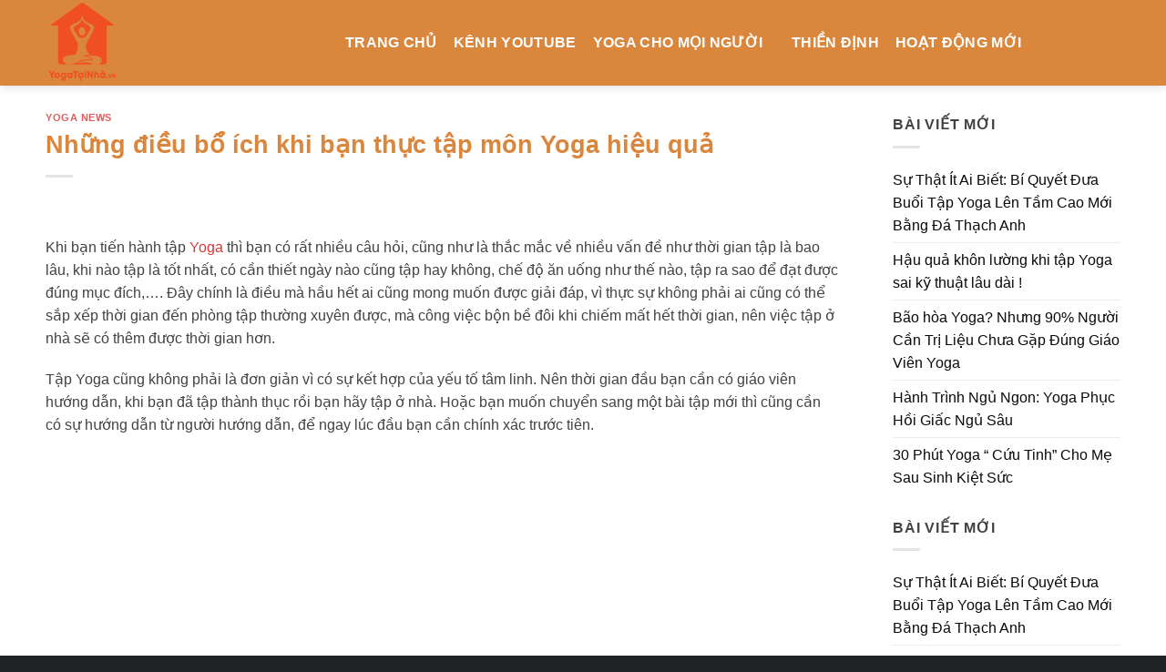

--- FILE ---
content_type: text/html; charset=UTF-8
request_url: https://yogatainha.com.vn/nhung-dieu-bo-ich-khi-ban-thuc-tap-mon-yoga-hieu-qua/
body_size: 23371
content:
<!DOCTYPE html>
<!--[if IE 9 ]> <html lang="vi" prefix="og: https://ogp.me/ns#" class="ie9 loading-site no-js"> <![endif]-->
<!--[if IE 8 ]> <html lang="vi" prefix="og: https://ogp.me/ns#" class="ie8 loading-site no-js"> <![endif]-->
<!--[if (gte IE 9)|!(IE)]><!--><html lang="vi" prefix="og: https://ogp.me/ns#" class="loading-site no-js"> <!--<![endif]-->
<head><meta charset="UTF-8" /><script>if(navigator.userAgent.match(/MSIE|Internet Explorer/i)||navigator.userAgent.match(/Trident\/7\..*?rv:11/i)){var href=document.location.href;if(!href.match(/[?&]nowprocket/)){if(href.indexOf("?")==-1){if(href.indexOf("#")==-1){document.location.href=href+"?nowprocket=1"}else{document.location.href=href.replace("#","?nowprocket=1#")}}else{if(href.indexOf("#")==-1){document.location.href=href+"&nowprocket=1"}else{document.location.href=href.replace("#","&nowprocket=1#")}}}}</script><script>class RocketLazyLoadScripts{constructor(){this.triggerEvents=["keydown","mousedown","mousemove","touchmove","touchstart","touchend","wheel"],this.userEventHandler=this._triggerListener.bind(this),this.touchStartHandler=this._onTouchStart.bind(this),this.touchMoveHandler=this._onTouchMove.bind(this),this.touchEndHandler=this._onTouchEnd.bind(this),this.clickHandler=this._onClick.bind(this),this.interceptedClicks=[],window.addEventListener("pageshow",(e=>{this.persisted=e.persisted})),window.addEventListener("DOMContentLoaded",(()=>{this._preconnect3rdParties()})),this.delayedScripts={normal:[],async:[],defer:[]},this.allJQueries=[]}_addUserInteractionListener(e){document.hidden?e._triggerListener():(this.triggerEvents.forEach((t=>window.addEventListener(t,e.userEventHandler,{passive:!0}))),window.addEventListener("touchstart",e.touchStartHandler,{passive:!0}),window.addEventListener("mousedown",e.touchStartHandler),document.addEventListener("visibilitychange",e.userEventHandler))}_removeUserInteractionListener(){this.triggerEvents.forEach((e=>window.removeEventListener(e,this.userEventHandler,{passive:!0}))),document.removeEventListener("visibilitychange",this.userEventHandler)}_onTouchStart(e){"HTML"!==e.target.tagName&&(window.addEventListener("touchend",this.touchEndHandler),window.addEventListener("mouseup",this.touchEndHandler),window.addEventListener("touchmove",this.touchMoveHandler,{passive:!0}),window.addEventListener("mousemove",this.touchMoveHandler),e.target.addEventListener("click",this.clickHandler),this._renameDOMAttribute(e.target,"onclick","rocket-onclick"))}_onTouchMove(e){window.removeEventListener("touchend",this.touchEndHandler),window.removeEventListener("mouseup",this.touchEndHandler),window.removeEventListener("touchmove",this.touchMoveHandler,{passive:!0}),window.removeEventListener("mousemove",this.touchMoveHandler),e.target.removeEventListener("click",this.clickHandler),this._renameDOMAttribute(e.target,"rocket-onclick","onclick")}_onTouchEnd(e){window.removeEventListener("touchend",this.touchEndHandler),window.removeEventListener("mouseup",this.touchEndHandler),window.removeEventListener("touchmove",this.touchMoveHandler,{passive:!0}),window.removeEventListener("mousemove",this.touchMoveHandler)}_onClick(e){e.target.removeEventListener("click",this.clickHandler),this._renameDOMAttribute(e.target,"rocket-onclick","onclick"),this.interceptedClicks.push(e),e.preventDefault(),e.stopPropagation(),e.stopImmediatePropagation()}_replayClicks(){window.removeEventListener("touchstart",this.touchStartHandler,{passive:!0}),window.removeEventListener("mousedown",this.touchStartHandler),this.interceptedClicks.forEach((e=>{e.target.dispatchEvent(new MouseEvent("click",{view:e.view,bubbles:!0,cancelable:!0}))}))}_renameDOMAttribute(e,t,n){e.hasAttribute&&e.hasAttribute(t)&&(event.target.setAttribute(n,event.target.getAttribute(t)),event.target.removeAttribute(t))}_triggerListener(){this._removeUserInteractionListener(this),"loading"===document.readyState?document.addEventListener("DOMContentLoaded",this._loadEverythingNow.bind(this)):this._loadEverythingNow()}_preconnect3rdParties(){let e=[];document.querySelectorAll("script[type=rocketlazyloadscript]").forEach((t=>{if(t.hasAttribute("src")){const n=new URL(t.src).origin;n!==location.origin&&e.push({src:n,crossOrigin:t.crossOrigin||"module"===t.getAttribute("data-rocket-type")})}})),e=[...new Map(e.map((e=>[JSON.stringify(e),e]))).values()],this._batchInjectResourceHints(e,"preconnect")}async _loadEverythingNow(){this.lastBreath=Date.now(),this._delayEventListeners(),this._delayJQueryReady(this),this._handleDocumentWrite(),this._registerAllDelayedScripts(),this._preloadAllScripts(),await this._loadScriptsFromList(this.delayedScripts.normal),await this._loadScriptsFromList(this.delayedScripts.defer),await this._loadScriptsFromList(this.delayedScripts.async);try{await this._triggerDOMContentLoaded(),await this._triggerWindowLoad()}catch(e){}window.dispatchEvent(new Event("rocket-allScriptsLoaded")),this._replayClicks()}_registerAllDelayedScripts(){document.querySelectorAll("script[type=rocketlazyloadscript]").forEach((e=>{e.hasAttribute("src")?e.hasAttribute("async")&&!1!==e.async?this.delayedScripts.async.push(e):e.hasAttribute("defer")&&!1!==e.defer||"module"===e.getAttribute("data-rocket-type")?this.delayedScripts.defer.push(e):this.delayedScripts.normal.push(e):this.delayedScripts.normal.push(e)}))}async _transformScript(e){return await this._littleBreath(),new Promise((t=>{const n=document.createElement("script");[...e.attributes].forEach((e=>{let t=e.nodeName;"type"!==t&&("data-rocket-type"===t&&(t="type"),n.setAttribute(t,e.nodeValue))})),e.hasAttribute("src")?(n.addEventListener("load",t),n.addEventListener("error",t)):(n.text=e.text,t());try{e.parentNode.replaceChild(n,e)}catch(e){t()}}))}async _loadScriptsFromList(e){const t=e.shift();return t?(await this._transformScript(t),this._loadScriptsFromList(e)):Promise.resolve()}_preloadAllScripts(){this._batchInjectResourceHints([...this.delayedScripts.normal,...this.delayedScripts.defer,...this.delayedScripts.async],"preload")}_batchInjectResourceHints(e,t){var n=document.createDocumentFragment();e.forEach((e=>{if(e.src){const i=document.createElement("link");i.href=e.src,i.rel=t,"preconnect"!==t&&(i.as="script"),e.getAttribute&&"module"===e.getAttribute("data-rocket-type")&&(i.crossOrigin=!0),e.crossOrigin&&(i.crossOrigin=e.crossOrigin),n.appendChild(i)}})),document.head.appendChild(n)}_delayEventListeners(){let e={};function t(t,n){!function(t){function n(n){return e[t].eventsToRewrite.indexOf(n)>=0?"rocket-"+n:n}e[t]||(e[t]={originalFunctions:{add:t.addEventListener,remove:t.removeEventListener},eventsToRewrite:[]},t.addEventListener=function(){arguments[0]=n(arguments[0]),e[t].originalFunctions.add.apply(t,arguments)},t.removeEventListener=function(){arguments[0]=n(arguments[0]),e[t].originalFunctions.remove.apply(t,arguments)})}(t),e[t].eventsToRewrite.push(n)}function n(e,t){let n=e[t];Object.defineProperty(e,t,{get:()=>n||function(){},set(i){e["rocket"+t]=n=i}})}t(document,"DOMContentLoaded"),t(window,"DOMContentLoaded"),t(window,"load"),t(window,"pageshow"),t(document,"readystatechange"),n(document,"onreadystatechange"),n(window,"onload"),n(window,"onpageshow")}_delayJQueryReady(e){let t=window.jQuery;Object.defineProperty(window,"jQuery",{get:()=>t,set(n){if(n&&n.fn&&!e.allJQueries.includes(n)){n.fn.ready=n.fn.init.prototype.ready=function(t){e.domReadyFired?t.bind(document)(n):document.addEventListener("rocket-DOMContentLoaded",(()=>t.bind(document)(n)))};const t=n.fn.on;n.fn.on=n.fn.init.prototype.on=function(){if(this[0]===window){function e(e){return e.split(" ").map((e=>"load"===e||0===e.indexOf("load.")?"rocket-jquery-load":e)).join(" ")}"string"==typeof arguments[0]||arguments[0]instanceof String?arguments[0]=e(arguments[0]):"object"==typeof arguments[0]&&Object.keys(arguments[0]).forEach((t=>{delete Object.assign(arguments[0],{[e(t)]:arguments[0][t]})[t]}))}return t.apply(this,arguments),this},e.allJQueries.push(n)}t=n}})}async _triggerDOMContentLoaded(){this.domReadyFired=!0,await this._littleBreath(),document.dispatchEvent(new Event("rocket-DOMContentLoaded")),await this._littleBreath(),window.dispatchEvent(new Event("rocket-DOMContentLoaded")),await this._littleBreath(),document.dispatchEvent(new Event("rocket-readystatechange")),await this._littleBreath(),document.rocketonreadystatechange&&document.rocketonreadystatechange()}async _triggerWindowLoad(){await this._littleBreath(),window.dispatchEvent(new Event("rocket-load")),await this._littleBreath(),window.rocketonload&&window.rocketonload(),await this._littleBreath(),this.allJQueries.forEach((e=>e(window).trigger("rocket-jquery-load"))),await this._littleBreath();const e=new Event("rocket-pageshow");e.persisted=this.persisted,window.dispatchEvent(e),await this._littleBreath(),window.rocketonpageshow&&window.rocketonpageshow({persisted:this.persisted})}_handleDocumentWrite(){const e=new Map;document.write=document.writeln=function(t){const n=document.currentScript,i=document.createRange(),r=n.parentElement;let o=e.get(n);void 0===o&&(o=n.nextSibling,e.set(n,o));const s=document.createDocumentFragment();i.setStart(s,0),s.appendChild(i.createContextualFragment(t)),r.insertBefore(s,o)}}async _littleBreath(){Date.now()-this.lastBreath>45&&(await this._requestAnimFrame(),this.lastBreath=Date.now())}async _requestAnimFrame(){return document.hidden?new Promise((e=>setTimeout(e))):new Promise((e=>requestAnimationFrame(e)))}static run(){const e=new RocketLazyLoadScripts;e._addUserInteractionListener(e)}}RocketLazyLoadScripts.run();</script>
	<!-- Google tag (gtag.js) -->
<script type="rocketlazyloadscript" async src="https://www.googletagmanager.com/gtag/js?id=G-JF00L2DT9R"></script>
<script type="rocketlazyloadscript">
  window.dataLayer = window.dataLayer || [];
  function gtag(){dataLayer.push(arguments);}
  gtag('js', new Date());

  gtag('config', 'G-JF00L2DT9R');
</script>
	
	<meta name="viewport" content="width=device-width, initial-scale=1.0, maximum-scale=1.0, user-scalable=no" />

	<link rel="profile" href="http://gmpg.org/xfn/11" />
	<link rel="pingback" href="https://yogatainha.com.vn/xmlrpc.php" />

	<script type="rocketlazyloadscript">(function(html){html.className = html.className.replace(/\bno-js\b/,'js')})(document.documentElement);</script>
	<style>img:is([sizes="auto" i], [sizes^="auto," i]) { contain-intrinsic-size: 3000px 1500px }</style>
	
<!-- Tối ưu hóa công cụ tìm kiếm bởi Rank Math PRO - https://rankmath.com/ -->
<title>Những điều Bổ ích Khi Bạn Thực Tập Môn Yoga Hiệu Quả - Yoga Tại Nhà</title>
<meta name="description" content="Khi bạn tiến hành tập Yoga thì bạn có rất nhiều câu hỏi, cũng như là thắc mắc về nhiều vấn đề như thời gian tập là bao lâu, khi nào tập là tốt nhất, có cần"/>
<meta name="robots" content="follow, index, max-snippet:-1, max-video-preview:-1, max-image-preview:large"/>
<link rel="canonical" href="https://yogatainha.com.vn/nhung-dieu-bo-ich-khi-ban-thuc-tap-mon-yoga-hieu-qua/" />
<meta property="og:locale" content="vi_VN" />
<meta property="og:type" content="article" />
<meta property="og:title" content="Những điều Bổ ích Khi Bạn Thực Tập Môn Yoga Hiệu Quả - Yoga Tại Nhà" />
<meta property="og:description" content="Khi bạn tiến hành tập Yoga thì bạn có rất nhiều câu hỏi, cũng như là thắc mắc về nhiều vấn đề như thời gian tập là bao lâu, khi nào tập là tốt nhất, có cần" />
<meta property="og:url" content="https://yogatainha.com.vn/nhung-dieu-bo-ich-khi-ban-thuc-tap-mon-yoga-hieu-qua/" />
<meta property="og:site_name" content="Yoga Tại Nhà" />
<meta property="article:tag" content="lợi ích tập yoga" />
<meta property="article:tag" content="Những điều bổ ích khi bạn thực tập môn Yoga hiệu quả" />
<meta property="article:section" content="Yoga news" />
<meta property="og:image" content="http://yogatainha.com.vn/wp-content/uploads/2017/06/yogatainha-quoc-te-yoga004.jpg" />
<meta property="og:image:alt" content="Những điều bổ ích khi bạn thực tập môn Yoga hiệu quả" />
<meta property="article:published_time" content="2017-11-29T03:56:07+07:00" />
<meta name="twitter:card" content="summary_large_image" />
<meta name="twitter:title" content="Những điều Bổ ích Khi Bạn Thực Tập Môn Yoga Hiệu Quả - Yoga Tại Nhà" />
<meta name="twitter:description" content="Khi bạn tiến hành tập Yoga thì bạn có rất nhiều câu hỏi, cũng như là thắc mắc về nhiều vấn đề như thời gian tập là bao lâu, khi nào tập là tốt nhất, có cần" />
<meta name="twitter:image" content="http://yogatainha.com.vn/wp-content/uploads/2017/06/yogatainha-quoc-te-yoga004.jpg" />
<meta name="twitter:label1" content="Được viết bởi" />
<meta name="twitter:data1" content="quyetdepzai" />
<meta name="twitter:label2" content="Thời gian để đọc" />
<meta name="twitter:data2" content="6 phút" />
<script type="application/ld+json" class="rank-math-schema-pro">{"@context":"https://schema.org","@graph":[{"@type":"Organization","@id":"https://yogatainha.com.vn/#organization","name":"Thi\u1ec1n \u0110\u1ecbnh Kim T\u1ef1 Th\u00e1p","url":"https://kimtuthap.org","logo":{"@type":"ImageObject","@id":"https://yogatainha.com.vn/#logo","url":"https://kimtuthap.org/wp-content/uploads/2018/05/cropped-logo.png","contentUrl":"https://kimtuthap.org/wp-content/uploads/2018/05/cropped-logo.png","caption":"Thi\u1ec1n \u0110\u1ecbnh Kim T\u1ef1 Th\u00e1p","inLanguage":"vi","width":"512","height":"512"}},{"@type":"WebSite","@id":"https://yogatainha.com.vn/#website","url":"https://yogatainha.com.vn","name":"Thi\u1ec1n \u0110\u1ecbnh Kim T\u1ef1 Th\u00e1p","publisher":{"@id":"https://yogatainha.com.vn/#organization"},"inLanguage":"vi"},{"@type":"BreadcrumbList","@id":"https://yogatainha.com.vn/nhung-dieu-bo-ich-khi-ban-thuc-tap-mon-yoga-hieu-qua/#breadcrumb","itemListElement":[{"@type":"ListItem","position":"1","item":{"@id":"https://kimtuthap.org","name":"Home"}},{"@type":"ListItem","position":"2","item":{"@id":"https://yogatainha.com.vn/category/yoga-news/","name":"Yoga news"}},{"@type":"ListItem","position":"3","item":{"@id":"https://yogatainha.com.vn/nhung-dieu-bo-ich-khi-ban-thuc-tap-mon-yoga-hieu-qua/","name":"Nh\u1eefng \u0111i\u1ec1u b\u1ed5 \u00edch khi b\u1ea1n th\u1ef1c t\u1eadp m\u00f4n Yoga hi\u1ec7u qu\u1ea3"}}]},{"@type":"WebPage","@id":"https://yogatainha.com.vn/nhung-dieu-bo-ich-khi-ban-thuc-tap-mon-yoga-hieu-qua/#webpage","url":"https://yogatainha.com.vn/nhung-dieu-bo-ich-khi-ban-thuc-tap-mon-yoga-hieu-qua/","name":"Nh\u1eefng \u0111i\u1ec1u B\u1ed5 \u00edch Khi B\u1ea1n Th\u1ef1c T\u1eadp M\u00f4n Yoga Hi\u1ec7u Qu\u1ea3 - Yoga T\u1ea1i Nh\u00e0","datePublished":"2017-11-29T03:56:07+07:00","dateModified":"2017-11-29T03:56:07+07:00","isPartOf":{"@id":"https://yogatainha.com.vn/#website"},"inLanguage":"vi","breadcrumb":{"@id":"https://yogatainha.com.vn/nhung-dieu-bo-ich-khi-ban-thuc-tap-mon-yoga-hieu-qua/#breadcrumb"}},{"@type":"Person","@id":"https://yogatainha.com.vn/author/quyetdepzai/","name":"quyetdepzai","url":"https://yogatainha.com.vn/author/quyetdepzai/","image":{"@type":"ImageObject","@id":"https://secure.gravatar.com/avatar/6dbbde5aa07c386f4b2d55ee44cd9ff9?s=96&amp;d=mm&amp;r=g","url":"https://secure.gravatar.com/avatar/6dbbde5aa07c386f4b2d55ee44cd9ff9?s=96&amp;d=mm&amp;r=g","caption":"quyetdepzai","inLanguage":"vi"},"worksFor":{"@id":"https://yogatainha.com.vn/#organization"}},{"@type":"BlogPosting","headline":"Nh\u1eefng \u0111i\u1ec1u B\u1ed5 \u00edch Khi B\u1ea1n Th\u1ef1c T\u1eadp M\u00f4n Yoga Hi\u1ec7u Qu\u1ea3 - Yoga T\u1ea1i Nh\u00e0","datePublished":"2017-11-29T03:56:07+07:00","dateModified":"2017-11-29T03:56:07+07:00","articleSection":"Yoga news","author":{"@id":"https://yogatainha.com.vn/author/quyetdepzai/","name":"quyetdepzai"},"publisher":{"@id":"https://yogatainha.com.vn/#organization"},"description":"Khi b\u1ea1n ti\u1ebfn h\u00e0nh t\u1eadp Yoga th\u00ec b\u1ea1n c\u00f3 r\u1ea5t nhi\u1ec1u c\u00e2u h\u1ecfi, c\u0169ng nh\u01b0 l\u00e0 th\u1eafc m\u1eafc v\u1ec1 nhi\u1ec1u v\u1ea5n \u0111\u1ec1 nh\u01b0 th\u1eddi gian t\u1eadp l\u00e0 bao l\u00e2u, khi n\u00e0o t\u1eadp l\u00e0 t\u1ed1t nh\u1ea5t, c\u00f3 c\u1ea7n","name":"Nh\u1eefng \u0111i\u1ec1u B\u1ed5 \u00edch Khi B\u1ea1n Th\u1ef1c T\u1eadp M\u00f4n Yoga Hi\u1ec7u Qu\u1ea3 - Yoga T\u1ea1i Nh\u00e0","@id":"https://yogatainha.com.vn/nhung-dieu-bo-ich-khi-ban-thuc-tap-mon-yoga-hieu-qua/#richSnippet","isPartOf":{"@id":"https://yogatainha.com.vn/nhung-dieu-bo-ich-khi-ban-thuc-tap-mon-yoga-hieu-qua/#webpage"},"inLanguage":"vi","mainEntityOfPage":{"@id":"https://yogatainha.com.vn/nhung-dieu-bo-ich-khi-ban-thuc-tap-mon-yoga-hieu-qua/#webpage"}}]}</script>
<!-- /Plugin SEO WordPress Rank Math -->


<link rel="alternate" type="application/rss+xml" title="Dòng thông tin Yoga Tại Nhà &raquo;" href="https://yogatainha.com.vn/feed/" />
<link rel="alternate" type="application/rss+xml" title="Yoga Tại Nhà &raquo; Dòng bình luận" href="https://yogatainha.com.vn/comments/feed/" />
<link rel="alternate" type="application/rss+xml" title="Yoga Tại Nhà &raquo; Những điều bổ ích khi bạn thực tập môn Yoga hiệu quả Dòng bình luận" href="https://yogatainha.com.vn/nhung-dieu-bo-ich-khi-ban-thuc-tap-mon-yoga-hieu-qua/feed/" />
<style id='wp-emoji-styles-inline-css' type='text/css'>

	img.wp-smiley, img.emoji {
		display: inline !important;
		border: none !important;
		box-shadow: none !important;
		height: 1em !important;
		width: 1em !important;
		margin: 0 0.07em !important;
		vertical-align: -0.1em !important;
		background: none !important;
		padding: 0 !important;
	}
</style>
<link rel='stylesheet' id='wp-block-library-css' href='https://yogatainha.com.vn/wp-includes/css/dist/block-library/style.min.css?ver=6.7.1' type='text/css' media='all' />
<style id='rank-math-toc-block-style-inline-css' type='text/css'>
.wp-block-rank-math-toc-block nav ol{counter-reset:item}.wp-block-rank-math-toc-block nav ol li{display:block}.wp-block-rank-math-toc-block nav ol li:before{content:counters(item, ".") ". ";counter-increment:item}

</style>
<style id='classic-theme-styles-inline-css' type='text/css'>
/*! This file is auto-generated */
.wp-block-button__link{color:#fff;background-color:#32373c;border-radius:9999px;box-shadow:none;text-decoration:none;padding:calc(.667em + 2px) calc(1.333em + 2px);font-size:1.125em}.wp-block-file__button{background:#32373c;color:#fff;text-decoration:none}
</style>
<style id='global-styles-inline-css' type='text/css'>
:root{--wp--preset--aspect-ratio--square: 1;--wp--preset--aspect-ratio--4-3: 4/3;--wp--preset--aspect-ratio--3-4: 3/4;--wp--preset--aspect-ratio--3-2: 3/2;--wp--preset--aspect-ratio--2-3: 2/3;--wp--preset--aspect-ratio--16-9: 16/9;--wp--preset--aspect-ratio--9-16: 9/16;--wp--preset--color--black: #000000;--wp--preset--color--cyan-bluish-gray: #abb8c3;--wp--preset--color--white: #ffffff;--wp--preset--color--pale-pink: #f78da7;--wp--preset--color--vivid-red: #cf2e2e;--wp--preset--color--luminous-vivid-orange: #ff6900;--wp--preset--color--luminous-vivid-amber: #fcb900;--wp--preset--color--light-green-cyan: #7bdcb5;--wp--preset--color--vivid-green-cyan: #00d084;--wp--preset--color--pale-cyan-blue: #8ed1fc;--wp--preset--color--vivid-cyan-blue: #0693e3;--wp--preset--color--vivid-purple: #9b51e0;--wp--preset--gradient--vivid-cyan-blue-to-vivid-purple: linear-gradient(135deg,rgba(6,147,227,1) 0%,rgb(155,81,224) 100%);--wp--preset--gradient--light-green-cyan-to-vivid-green-cyan: linear-gradient(135deg,rgb(122,220,180) 0%,rgb(0,208,130) 100%);--wp--preset--gradient--luminous-vivid-amber-to-luminous-vivid-orange: linear-gradient(135deg,rgba(252,185,0,1) 0%,rgba(255,105,0,1) 100%);--wp--preset--gradient--luminous-vivid-orange-to-vivid-red: linear-gradient(135deg,rgba(255,105,0,1) 0%,rgb(207,46,46) 100%);--wp--preset--gradient--very-light-gray-to-cyan-bluish-gray: linear-gradient(135deg,rgb(238,238,238) 0%,rgb(169,184,195) 100%);--wp--preset--gradient--cool-to-warm-spectrum: linear-gradient(135deg,rgb(74,234,220) 0%,rgb(151,120,209) 20%,rgb(207,42,186) 40%,rgb(238,44,130) 60%,rgb(251,105,98) 80%,rgb(254,248,76) 100%);--wp--preset--gradient--blush-light-purple: linear-gradient(135deg,rgb(255,206,236) 0%,rgb(152,150,240) 100%);--wp--preset--gradient--blush-bordeaux: linear-gradient(135deg,rgb(254,205,165) 0%,rgb(254,45,45) 50%,rgb(107,0,62) 100%);--wp--preset--gradient--luminous-dusk: linear-gradient(135deg,rgb(255,203,112) 0%,rgb(199,81,192) 50%,rgb(65,88,208) 100%);--wp--preset--gradient--pale-ocean: linear-gradient(135deg,rgb(255,245,203) 0%,rgb(182,227,212) 50%,rgb(51,167,181) 100%);--wp--preset--gradient--electric-grass: linear-gradient(135deg,rgb(202,248,128) 0%,rgb(113,206,126) 100%);--wp--preset--gradient--midnight: linear-gradient(135deg,rgb(2,3,129) 0%,rgb(40,116,252) 100%);--wp--preset--font-size--small: 13px;--wp--preset--font-size--medium: 20px;--wp--preset--font-size--large: 36px;--wp--preset--font-size--x-large: 42px;--wp--preset--spacing--20: 0.44rem;--wp--preset--spacing--30: 0.67rem;--wp--preset--spacing--40: 1rem;--wp--preset--spacing--50: 1.5rem;--wp--preset--spacing--60: 2.25rem;--wp--preset--spacing--70: 3.38rem;--wp--preset--spacing--80: 5.06rem;--wp--preset--shadow--natural: 6px 6px 9px rgba(0, 0, 0, 0.2);--wp--preset--shadow--deep: 12px 12px 50px rgba(0, 0, 0, 0.4);--wp--preset--shadow--sharp: 6px 6px 0px rgba(0, 0, 0, 0.2);--wp--preset--shadow--outlined: 6px 6px 0px -3px rgba(255, 255, 255, 1), 6px 6px rgba(0, 0, 0, 1);--wp--preset--shadow--crisp: 6px 6px 0px rgba(0, 0, 0, 1);}:where(.is-layout-flex){gap: 0.5em;}:where(.is-layout-grid){gap: 0.5em;}body .is-layout-flex{display: flex;}.is-layout-flex{flex-wrap: wrap;align-items: center;}.is-layout-flex > :is(*, div){margin: 0;}body .is-layout-grid{display: grid;}.is-layout-grid > :is(*, div){margin: 0;}:where(.wp-block-columns.is-layout-flex){gap: 2em;}:where(.wp-block-columns.is-layout-grid){gap: 2em;}:where(.wp-block-post-template.is-layout-flex){gap: 1.25em;}:where(.wp-block-post-template.is-layout-grid){gap: 1.25em;}.has-black-color{color: var(--wp--preset--color--black) !important;}.has-cyan-bluish-gray-color{color: var(--wp--preset--color--cyan-bluish-gray) !important;}.has-white-color{color: var(--wp--preset--color--white) !important;}.has-pale-pink-color{color: var(--wp--preset--color--pale-pink) !important;}.has-vivid-red-color{color: var(--wp--preset--color--vivid-red) !important;}.has-luminous-vivid-orange-color{color: var(--wp--preset--color--luminous-vivid-orange) !important;}.has-luminous-vivid-amber-color{color: var(--wp--preset--color--luminous-vivid-amber) !important;}.has-light-green-cyan-color{color: var(--wp--preset--color--light-green-cyan) !important;}.has-vivid-green-cyan-color{color: var(--wp--preset--color--vivid-green-cyan) !important;}.has-pale-cyan-blue-color{color: var(--wp--preset--color--pale-cyan-blue) !important;}.has-vivid-cyan-blue-color{color: var(--wp--preset--color--vivid-cyan-blue) !important;}.has-vivid-purple-color{color: var(--wp--preset--color--vivid-purple) !important;}.has-black-background-color{background-color: var(--wp--preset--color--black) !important;}.has-cyan-bluish-gray-background-color{background-color: var(--wp--preset--color--cyan-bluish-gray) !important;}.has-white-background-color{background-color: var(--wp--preset--color--white) !important;}.has-pale-pink-background-color{background-color: var(--wp--preset--color--pale-pink) !important;}.has-vivid-red-background-color{background-color: var(--wp--preset--color--vivid-red) !important;}.has-luminous-vivid-orange-background-color{background-color: var(--wp--preset--color--luminous-vivid-orange) !important;}.has-luminous-vivid-amber-background-color{background-color: var(--wp--preset--color--luminous-vivid-amber) !important;}.has-light-green-cyan-background-color{background-color: var(--wp--preset--color--light-green-cyan) !important;}.has-vivid-green-cyan-background-color{background-color: var(--wp--preset--color--vivid-green-cyan) !important;}.has-pale-cyan-blue-background-color{background-color: var(--wp--preset--color--pale-cyan-blue) !important;}.has-vivid-cyan-blue-background-color{background-color: var(--wp--preset--color--vivid-cyan-blue) !important;}.has-vivid-purple-background-color{background-color: var(--wp--preset--color--vivid-purple) !important;}.has-black-border-color{border-color: var(--wp--preset--color--black) !important;}.has-cyan-bluish-gray-border-color{border-color: var(--wp--preset--color--cyan-bluish-gray) !important;}.has-white-border-color{border-color: var(--wp--preset--color--white) !important;}.has-pale-pink-border-color{border-color: var(--wp--preset--color--pale-pink) !important;}.has-vivid-red-border-color{border-color: var(--wp--preset--color--vivid-red) !important;}.has-luminous-vivid-orange-border-color{border-color: var(--wp--preset--color--luminous-vivid-orange) !important;}.has-luminous-vivid-amber-border-color{border-color: var(--wp--preset--color--luminous-vivid-amber) !important;}.has-light-green-cyan-border-color{border-color: var(--wp--preset--color--light-green-cyan) !important;}.has-vivid-green-cyan-border-color{border-color: var(--wp--preset--color--vivid-green-cyan) !important;}.has-pale-cyan-blue-border-color{border-color: var(--wp--preset--color--pale-cyan-blue) !important;}.has-vivid-cyan-blue-border-color{border-color: var(--wp--preset--color--vivid-cyan-blue) !important;}.has-vivid-purple-border-color{border-color: var(--wp--preset--color--vivid-purple) !important;}.has-vivid-cyan-blue-to-vivid-purple-gradient-background{background: var(--wp--preset--gradient--vivid-cyan-blue-to-vivid-purple) !important;}.has-light-green-cyan-to-vivid-green-cyan-gradient-background{background: var(--wp--preset--gradient--light-green-cyan-to-vivid-green-cyan) !important;}.has-luminous-vivid-amber-to-luminous-vivid-orange-gradient-background{background: var(--wp--preset--gradient--luminous-vivid-amber-to-luminous-vivid-orange) !important;}.has-luminous-vivid-orange-to-vivid-red-gradient-background{background: var(--wp--preset--gradient--luminous-vivid-orange-to-vivid-red) !important;}.has-very-light-gray-to-cyan-bluish-gray-gradient-background{background: var(--wp--preset--gradient--very-light-gray-to-cyan-bluish-gray) !important;}.has-cool-to-warm-spectrum-gradient-background{background: var(--wp--preset--gradient--cool-to-warm-spectrum) !important;}.has-blush-light-purple-gradient-background{background: var(--wp--preset--gradient--blush-light-purple) !important;}.has-blush-bordeaux-gradient-background{background: var(--wp--preset--gradient--blush-bordeaux) !important;}.has-luminous-dusk-gradient-background{background: var(--wp--preset--gradient--luminous-dusk) !important;}.has-pale-ocean-gradient-background{background: var(--wp--preset--gradient--pale-ocean) !important;}.has-electric-grass-gradient-background{background: var(--wp--preset--gradient--electric-grass) !important;}.has-midnight-gradient-background{background: var(--wp--preset--gradient--midnight) !important;}.has-small-font-size{font-size: var(--wp--preset--font-size--small) !important;}.has-medium-font-size{font-size: var(--wp--preset--font-size--medium) !important;}.has-large-font-size{font-size: var(--wp--preset--font-size--large) !important;}.has-x-large-font-size{font-size: var(--wp--preset--font-size--x-large) !important;}
:where(.wp-block-post-template.is-layout-flex){gap: 1.25em;}:where(.wp-block-post-template.is-layout-grid){gap: 1.25em;}
:where(.wp-block-columns.is-layout-flex){gap: 2em;}:where(.wp-block-columns.is-layout-grid){gap: 2em;}
:root :where(.wp-block-pullquote){font-size: 1.5em;line-height: 1.6;}
</style>
<link data-minify="1" rel='stylesheet' id='flatsome-main-css' href='https://yogatainha.com.vn/wp-content/cache/min/1/wp-content/themes/flatsome/assets/css/flatsome.css?ver=1737171728' type='text/css' media='all' />
<link rel='stylesheet' id='flatsome-style-css' href='https://yogatainha.com.vn/wp-content/themes/tacomotocare/style.css?ver=3.6.2' type='text/css' media='all' />
<script type="rocketlazyloadscript" data-rocket-type="text/javascript" src="https://yogatainha.com.vn/wp-includes/js/jquery/jquery.min.js?ver=3.7.1" id="jquery-core-js" defer></script>
<script type="rocketlazyloadscript" data-rocket-type="text/javascript" src="https://yogatainha.com.vn/wp-includes/js/jquery/jquery-migrate.min.js?ver=3.4.1" id="jquery-migrate-js" defer></script>
<link rel="https://api.w.org/" href="https://yogatainha.com.vn/wp-json/" /><link rel="alternate" title="JSON" type="application/json" href="https://yogatainha.com.vn/wp-json/wp/v2/posts/8225" /><link rel="EditURI" type="application/rsd+xml" title="RSD" href="https://yogatainha.com.vn/xmlrpc.php?rsd" />
<meta name="generator" content="WordPress 6.7.1" />
<link rel='shortlink' href='https://yogatainha.com.vn/?p=8225' />
<link rel="alternate" title="oNhúng (JSON)" type="application/json+oembed" href="https://yogatainha.com.vn/wp-json/oembed/1.0/embed?url=https%3A%2F%2Fyogatainha.com.vn%2Fnhung-dieu-bo-ich-khi-ban-thuc-tap-mon-yoga-hieu-qua%2F" />
<link rel="alternate" title="oNhúng (XML)" type="text/xml+oembed" href="https://yogatainha.com.vn/wp-json/oembed/1.0/embed?url=https%3A%2F%2Fyogatainha.com.vn%2Fnhung-dieu-bo-ich-khi-ban-thuc-tap-mon-yoga-hieu-qua%2F&#038;format=xml" />
<style>.bg{opacity: 0; transition: opacity 1s; -webkit-transition: opacity 1s;} .bg-loaded{opacity: 1;}</style><!--[if IE]><link rel="stylesheet" type="text/css" href="https://yogatainha.com.vn/wp-content/themes/flatsome/assets/css/ie-fallback.css"><script src="//cdnjs.cloudflare.com/ajax/libs/html5shiv/3.6.1/html5shiv.js"></script><script>var head = document.getElementsByTagName('head')[0],style = document.createElement('style');style.type = 'text/css';style.styleSheet.cssText = ':before,:after{content:none !important';head.appendChild(style);setTimeout(function(){head.removeChild(style);}, 0);</script><script src="https://yogatainha.com.vn/wp-content/themes/flatsome/assets/libs/ie-flexibility.js"></script><![endif]-->    <script type="rocketlazyloadscript" data-rocket-type="text/javascript">
    WebFontConfig = {
      google: { families: [ "Roboto+Condensed:regular,700","Helvetica,Arial,sans-serif:regular,regular","Roboto+Condensed:regular,700","Dancing+Script:regular,400", ] }
    };
    (function() {
      var wf = document.createElement('script');
      wf.src = 'https://ajax.googleapis.com/ajax/libs/webfont/1/webfont.js';
      wf.type = 'text/javascript';
      wf.async = 'true';
      var s = document.getElementsByTagName('script')[0];
      s.parentNode.insertBefore(wf, s);
    })(); </script>
  <link rel="icon" href="https://yogatainha.com.vn/wp-content/uploads/2022/06/cropped-yogatainha-02-jjjj-1-32x32.png" sizes="32x32" />
<link rel="icon" href="https://yogatainha.com.vn/wp-content/uploads/2022/06/cropped-yogatainha-02-jjjj-1-192x192.png" sizes="192x192" />
<link rel="apple-touch-icon" href="https://yogatainha.com.vn/wp-content/uploads/2022/06/cropped-yogatainha-02-jjjj-1-180x180.png" />
<meta name="msapplication-TileImage" content="https://yogatainha.com.vn/wp-content/uploads/2022/06/cropped-yogatainha-02-jjjj-1-270x270.png" />
<style id="custom-css" type="text/css">:root {--primary-color: #da863c;}/* Site Width */.full-width .ubermenu-nav, .container, .row{max-width: 1210px}.row.row-collapse{max-width: 1180px}.row.row-small{max-width: 1202.5px}.row.row-large{max-width: 1240px}#wrapper,#main,#main.dark{background-color: #ffffff}.header-main{height: 94px}#logo img{max-height: 94px}#logo{width:270px;}.header-bottom{min-height: 55px}.header-top{min-height: 30px}.transparent .header-main{height: 265px}.transparent #logo img{max-height: 265px}.has-transparent + .page-title:first-of-type,.has-transparent + #main > .page-title,.has-transparent + #main > div > .page-title,.has-transparent + #main .page-header-wrapper:first-of-type .page-title{padding-top: 265px;}.header.show-on-scroll,.stuck .header-main{height:70px!important}.stuck #logo img{max-height: 70px!important}.header-bg-color, .header-wrapper {background-color: #da863c}.header-bottom {background-color: #663366}.header-main .nav > li > a{line-height: 16px }.stuck .header-main .nav > li > a{line-height: 50px }.header-bottom-nav > li > a{line-height: 16px }@media (max-width: 549px) {.header-main{height: 70px}#logo img{max-height: 70px}}.nav-dropdown-has-arrow li.has-dropdown:before{border-bottom-color: #0A0A0A;}.nav .nav-dropdown{border-color: #0A0A0A }.nav-dropdown{border-radius:3px}.nav-dropdown{font-size:87%}.nav-dropdown-has-arrow li.has-dropdown:after{border-bottom-color: #0A0A0A;}.nav .nav-dropdown{background-color: #0A0A0A}.header-top{background-color:#cc6633!important;}/* Color */.accordion-title.active, .has-icon-bg .icon .icon-inner,.logo a, .primary.is-underline, .primary.is-link, .badge-outline .badge-inner, .nav-outline > li.active> a,.nav-outline >li.active > a, .cart-icon strong,[data-color='primary'], .is-outline.primary{color: #da863c;}/* Color !important */[data-text-color="primary"]{color: #da863c!important;}/* Background */.scroll-to-bullets a,.featured-title, .label-new.menu-item > a:after, .nav-pagination > li > .current,.nav-pagination > li > span:hover,.nav-pagination > li > a:hover,.has-hover:hover .badge-outline .badge-inner,button[type="submit"], .button.wc-forward:not(.checkout):not(.checkout-button), .button.submit-button, .button.primary:not(.is-outline),.featured-table .title,.is-outline:hover, .has-icon:hover .icon-label,.nav-dropdown-bold .nav-column li > a:hover, .nav-dropdown.nav-dropdown-bold > li > a:hover, .nav-dropdown-bold.dark .nav-column li > a:hover, .nav-dropdown.nav-dropdown-bold.dark > li > a:hover, .is-outline:hover, .tagcloud a:hover,.grid-tools a, input[type='submit']:not(.is-form), .box-badge:hover .box-text, input.button.alt,.nav-box > li > a:hover,.nav-box > li.active > a,.nav-pills > li.active > a ,.current-dropdown .cart-icon strong, .cart-icon:hover strong, .nav-line-bottom > li > a:before, .nav-line-grow > li > a:before, .nav-line > li > a:before,.banner, .header-top, .slider-nav-circle .flickity-prev-next-button:hover svg, .slider-nav-circle .flickity-prev-next-button:hover .arrow, .primary.is-outline:hover, .button.primary:not(.is-outline), input[type='submit'].primary, input[type='submit'].primary, input[type='reset'].button, input[type='button'].primary, .badge-inner{background-color: #da863c;}/* Border */.nav-vertical.nav-tabs > li.active > a,.scroll-to-bullets a.active,.nav-pagination > li > .current,.nav-pagination > li > span:hover,.nav-pagination > li > a:hover,.has-hover:hover .badge-outline .badge-inner,.accordion-title.active,.featured-table,.is-outline:hover, .tagcloud a:hover,blockquote, .has-border, .cart-icon strong:after,.cart-icon strong,.blockUI:before, .processing:before,.loading-spin, .slider-nav-circle .flickity-prev-next-button:hover svg, .slider-nav-circle .flickity-prev-next-button:hover .arrow, .primary.is-outline:hover{border-color: #da863c}.nav-tabs > li.active > a{border-top-color: #da863c}.widget_shopping_cart_content .blockUI.blockOverlay:before { border-left-color: #da863c }.woocommerce-checkout-review-order .blockUI.blockOverlay:before { border-left-color: #da863c }/* Fill */.slider .flickity-prev-next-button:hover svg,.slider .flickity-prev-next-button:hover .arrow{fill: #da863c;}/* Background Color */[data-icon-label]:after, .secondary.is-underline:hover,.secondary.is-outline:hover,.icon-label,.button.secondary:not(.is-outline),.button.alt:not(.is-outline), .badge-inner.on-sale, .button.checkout, .single_add_to_cart_button{ background-color:#da863c; }/* Color */.secondary.is-underline,.secondary.is-link, .secondary.is-outline,.stars a.active, .star-rating:before, .woocommerce-page .star-rating:before,.star-rating span:before, .color-secondary{color: #da863c}/* Color !important */[data-text-color="secondary"]{color: #da863c!important;}/* Border */.secondary.is-outline:hover{border-color:#da863c}body{font-size: 100%;}@media screen and (max-width: 549px){body{font-size: 100%;}}body{font-family:"Helvetica,Arial,sans-serif", sans-serif}body{font-weight: 0}body{color: #424242}.nav > li > a {font-family:"Roboto Condensed", sans-serif;}.nav > li > a {font-weight: 700;}h1,h2,h3,h4,h5,h6,.heading-font, .off-canvas-center .nav-sidebar.nav-vertical > li > a{font-family: "Roboto Condensed", sans-serif;}h1,h2,h3,h4,h5,h6,.heading-font,.banner h1,.banner h2{font-weight: 700;}h1,h2,h3,h4,h5,h6,.heading-font{color: #da863c;}.alt-font{font-family: "Dancing Script", sans-serif;}.alt-font{font-weight: 400!important;}.header:not(.transparent) .header-nav.nav > li > a {color: #FFFFFF;}.header:not(.transparent) .header-nav.nav > li > a:hover,.header:not(.transparent) .header-nav.nav > li.active > a,.header:not(.transparent) .header-nav.nav > li.current > a,.header:not(.transparent) .header-nav.nav > li > a.active,.header:not(.transparent) .header-nav.nav > li > a.current{color: #000000;}.header-nav.nav-line-bottom > li > a:before,.header-nav.nav-line-grow > li > a:before,.header-nav.nav-line > li > a:before,.header-nav.nav-box > li > a:hover,.header-nav.nav-box > li.active > a,.header-nav.nav-pills > li > a:hover,.header-nav.nav-pills > li.active > a{color:#FFF!important;background-color: #000000;}a{color: #DD3333;}.widget a{color: #0A0A0A;}.widget a:hover{color: #DD3333;}.widget .tagcloud a:hover{border-color: #DD3333; background-color: #DD3333;}.absolute-footer, html{background-color: #1F2326}.label-new.menu-item > a:after{content:"New";}.label-hot.menu-item > a:after{content:"Hot";}.label-sale.menu-item > a:after{content:"Sale";}.label-popular.menu-item > a:after{content:"Popular";}</style>		<style type="text/css" id="wp-custom-css">
			/*
Bạn có thể thêm CSS ở đây.

Nhấp chuột vào biểu tượng trợ giúp phía trên để tìm hiểu thêm.
*/
.gioi-thieu{padding-left:60px; padding-right:60px}
.gioi-thieu p{margin-bottom:5px}
.gioi-thieu .row-small>.col{    padding: 0 9.8px 10px;}

.box-blog-post .is-divider{display:none}
.title{    height: 40px;
    width: 100%;
    position: relative;}
.title .title-1{position: absolute;
    background: #0f0f0f;
    top: -16px;
    padding-right: 10px;}

.title .title-2{Ơ    height: 1px;
    border-top: 1px solid white;}
.tintuc-video .box-vertical .box-text{padding-left: 15px;
    padding-right: 8px;}
.tintuc-video .tintuc h5{padding-bottom:5px; color: #c90000}
.tintuc-video .tintuc h5:hover{color: red}
.footer p{padding-bottom:0; margin-bottom:0}

.footer .row-small>.col{    padding: 0 9.8px 0px;}
.absolute-footer.dark {
    border-top: 1px solid #333333;
}
.logo-doi-tac .row-large>.col{padding: 0 30px 0px;}
.tintuc-video .row-large>.col{padding: 0 20px 0px;}
.ceramic p{margin-bottom: 0}
.ung-dung{background-image: url(https://bizhostvn.com/w/motocare/wp-content/uploads/2017/10/ung-dun-bg.jpg); background-repeat: repeat}
.bo-phan-ung-dung, .faq{background-image: url(https://bizhostvn.com/w/motocare/wp-content/uploads/2017/10/bo-phan-ung-dung-bg.jpg); background-repeat: repeat}
.dark .accordion-title{font-size:15px}
#secondary .dark a, .dark .widget a{font-size:15px}
.dark .breadcrumbs a{font-size: 15px; text-transform: none; padding-top: 15px}
.product_meta>span{border-top: 1px dotted #1d1d1d;}
.nav-dropdown.nav-dropdown-bold.dark > li > a:hover{border-radius: 4px}
.product-short-description{font-size: 15px}
 .product-footer .woocommerce-tabs>.nav-line:not(.nav-vertical){    margin-top: -31px;
    background: #2f2f2f;
    padding-left: 10px;
    font-size: 20px;
}
.product-footer .nav>li{margin:0}
.product-footer .nav>li>a{padding-left:10px; padding-right: 10px}
.product-footer .nav>li>a:hover{background: #DD3333}
.dark .nav>li.active>a{background: #DD3333}
.product-footer .woocommerce-tabs>.nav-line:not(.nav-vertical){padding-left: 0}
.tab-panels .entry-content p{font-size:15px}
.tab-panels .panel.active p{font-size:15px}
.shop-container .term-description{font-size:15px}
.page-title-inner{padding-top: 0}
tab-ux_global_tab{font-size:15px}
.dark .breadcrumbs{padding-top: 15px}		</style>
		</head>

<body class="post-template-default single single-post postid-8225 single-format-standard full-width header-shadow lightbox lazy-icons nav-dropdown-has-arrow">

<a class="skip-link screen-reader-text" href="#main">Skip to content</a>

<div id="wrapper">


<header id="header" class="header has-sticky sticky-jump">
   <div class="header-wrapper">
	<div id="masthead" class="header-main nav-dark">
      <div class="header-inner flex-row container logo-left medium-logo-center" role="navigation">

          <!-- Logo -->
          <div id="logo" class="flex-col logo">
            <!-- Header logo -->
<a href="https://yogatainha.com.vn/" title="Yoga Tại Nhà - Chuyên Cung Cấp Giáo Viên dạy Yoga" rel="home">
    <img width="270" height="94" src="https://yogatainha.com.vn/wp-content/uploads/2022/06/yogatainha-02-jjjj-1.png" class="header_logo header-logo" alt="Yoga Tại Nhà"/><img  width="270" height="94" src="https://yogatainha.com.vn/wp-content/uploads/2022/06/yogatainha-02-jjjj-1.png" class="header-logo-dark" alt="Yoga Tại Nhà"/></a>
          </div>

          <!-- Mobile Left Elements -->
          <div class="flex-col show-for-medium flex-left">
            <ul class="mobile-nav nav nav-left ">
              <li class="nav-icon has-icon">
  		<a href="#" data-open="#main-menu" data-pos="left" data-bg="main-menu-overlay" data-color="" class="is-small" aria-controls="main-menu" aria-expanded="false">
		
		  <i class="icon-menu" ></i>
		  		</a>
	</li>            </ul>
          </div>

          <!-- Left Elements -->
          <div class="flex-col hide-for-medium flex-left
            flex-grow">
            <ul class="header-nav header-nav-main nav nav-left  nav-size-large nav-spacing-medium nav-uppercase" >
                          </ul>
          </div>

          <!-- Right Elements -->
          <div class="flex-col hide-for-medium flex-right">
            <ul class="header-nav header-nav-main nav nav-right  nav-size-large nav-spacing-medium nav-uppercase">
              <li id="menu-item-41" class="menu-item menu-item-type-post_type menu-item-object-page menu-item-home  menu-item-41"><a href="https://yogatainha.com.vn/" class="nav-top-link">Trang chủ</a></li>
<li id="menu-item-8479" class="menu-item menu-item-type-custom menu-item-object-custom  menu-item-8479"><a href="https://www.youtube.com/channel/UCk5xPlGiZoToV3LcyAfSjqw/videos" class="nav-top-link">Kênh Youtube</a></li>
<li id="menu-item-8480" class="menu-item menu-item-type-custom menu-item-object-custom menu-item-has-children  menu-item-8480 has-dropdown"><a href="#" class="nav-top-link">Yoga Cho Mọi Người<i class="icon-angle-down" ></i></a>
<ul class='nav-dropdown nav-dropdown-bold dark'>
	<li id="menu-item-8481" class="menu-item menu-item-type-taxonomy menu-item-object-category  menu-item-8481"><a href="https://yogatainha.com.vn/category/yoga-cho-ba-bau/">Yoga cho Bà Bầu</a></li>
	<li id="menu-item-8482" class="menu-item menu-item-type-taxonomy menu-item-object-category  menu-item-8482"><a href="https://yogatainha.com.vn/category/yoga-giam-can/">Yoga Giảm cân</a></li>
	<li id="menu-item-8483" class="menu-item menu-item-type-taxonomy menu-item-object-category  menu-item-8483"><a href="https://yogatainha.com.vn/category/yoga-cho-doanh-nghiep/">Yoga Cho Doanh Nghiệp</a></li>
	<li id="menu-item-8484" class="menu-item menu-item-type-taxonomy menu-item-object-category  menu-item-8484"><a href="https://yogatainha.com.vn/category/yoga-cho-tre-em/">Yoga Cho Trẻ Em</a></li>
</ul>
</li>
<li id="menu-item-8485" class="menu-item menu-item-type-custom menu-item-object-custom  menu-item-8485"><a href="https://kimtuthap.org/tuhocthien.html/" class="nav-top-link">Thiền Định</a></li>
<li id="menu-item-8487" class="menu-item menu-item-type-taxonomy menu-item-object-category menu-item-has-children  menu-item-8487 has-dropdown"><a href="https://yogatainha.com.vn/category/hoat-dong-moi/" class="nav-top-link">Hoạt động mới<i class="icon-angle-down" ></i></a>
<ul class='nav-dropdown nav-dropdown-bold dark'>
	<li id="menu-item-8486" class="menu-item menu-item-type-taxonomy menu-item-object-category  menu-item-8486"><a href="https://yogatainha.com.vn/category/hinh-anh-lop-hoc/">Hình Ảnh Lớp Học và HLV</a></li>
</ul>
</li>
<li class="header-search header-search-lightbox has-icon">
			<a href="#search-lightbox" data-open="#search-lightbox" data-focus="input.search-field"
		class="is-small">
		<i class="icon-search" style="font-size:16px;"></i></a>
			
	<div id="search-lightbox" class="mfp-hide dark text-center">
		<div class="searchform-wrapper ux-search-box relative form-flat is-large"><form method="get" class="searchform" action="https://yogatainha.com.vn/" role="search">
		<div class="flex-row relative">
			<div class="flex-col flex-grow">
	   	   <input type="search" class="search-field mb-0" name="s" value="" id="s" placeholder="Bạn cần tìm gì?" />
			</div><!-- .flex-col -->
			<div class="flex-col">
				<button type="submit" class="ux-search-submit submit-button secondary button icon mb-0">
					<i class="icon-search" ></i>				</button>
			</div><!-- .flex-col -->
		</div><!-- .flex-row -->
    <div class="live-search-results text-left z-top"></div>
</form>
</div>	</div>
</li>
<li class="html header-social-icons ml-0">
	<div class="social-icons follow-icons " ><a href="https://www.facebook.com/Thiendinhkimtuthap" target="_blank" data-label="Facebook"  rel="noopener noreferrer nofollow" class="icon plain facebook tooltip" title="Follow on Facebook"><i class="icon-facebook" ></i></a><a href="https://www.youtube.com/watch?v=koP-iHCiFk4&amp;list=PLViy4ihufFCKW93bYVP84dK16sVYXGk3_" target="_blank" rel="noopener noreferrer nofollow" data-label="YouTube" class="icon plain  youtube tooltip" title="Follow on YouTube"><i class="icon-youtube" ></i></a></div></li>            </ul>
          </div>

          <!-- Mobile Right Elements -->
          <div class="flex-col show-for-medium flex-right">
            <ul class="mobile-nav nav nav-right ">
              <li class="header-search header-search-lightbox has-icon">
			<a href="#search-lightbox" data-open="#search-lightbox" data-focus="input.search-field"
		class="is-small">
		<i class="icon-search" style="font-size:16px;"></i></a>
			
	<div id="search-lightbox" class="mfp-hide dark text-center">
		<div class="searchform-wrapper ux-search-box relative form-flat is-large"><form method="get" class="searchform" action="https://yogatainha.com.vn/" role="search">
		<div class="flex-row relative">
			<div class="flex-col flex-grow">
	   	   <input type="search" class="search-field mb-0" name="s" value="" id="s" placeholder="Bạn cần tìm gì?" />
			</div><!-- .flex-col -->
			<div class="flex-col">
				<button type="submit" class="ux-search-submit submit-button secondary button icon mb-0">
					<i class="icon-search" ></i>				</button>
			</div><!-- .flex-col -->
		</div><!-- .flex-row -->
    <div class="live-search-results text-left z-top"></div>
</form>
</div>	</div>
</li>
            </ul>
          </div>

      </div><!-- .header-inner -->
     
      </div><!-- .header-main -->
<div class="header-bg-container fill"><div class="header-bg-image fill"></div><div class="header-bg-color fill"></div></div><!-- .header-bg-container -->   </div><!-- header-wrapper-->
</header>


<main id="main" class="">

<div id="content" class="blog-wrapper blog-single page-wrapper">
	

<div class="row row-large ">
	
	<div class="large-9 col">
		


<article id="post-8225" class="post-8225 post type-post status-publish format-standard has-post-thumbnail hentry category-yoga-news tag-loi-ich-tap-yoga tag-nhung-dieu-bo-ich-khi-ban-thuc-tap-mon-yoga-hieu-qua">
	<div class="article-inner ">
		<header class="entry-header">
	<div class="entry-header-text entry-header-text-top text-left">
		<h6 class="entry-category is-xsmall">
	<a href="https://yogatainha.com.vn/category/yoga-news/" rel="category tag">Yoga news</a></h6>

<h1 class="entry-title">Những điều bổ ích khi bạn thực tập môn Yoga hiệu quả</h1>
<div class="entry-divider is-divider small"></div>

	</div><!-- .entry-header -->

				</header><!-- post-header -->
		<div class="entry-content single-page">

	<p>Khi bạn tiến hành tập <a href="http://yogatainha.com.vn">Yoga </a>thì bạn có rất nhiều câu hỏi, cũng như là thắc mắc về nhiều vấn đề như thời gian tập là bao lâu, khi nào tập là tốt nhất, có cần thiết ngày nào cũng tập hay không, chế độ ăn uống như thế nào, tập ra sao để đạt được đúng mục đích,…. Đây chính là điều mà hầu hết ai cũng mong muốn được giải đáp, vì thực sự không phải ai cũng có thể sắp xếp thời gian đến phòng tập thường xuyên được, mà công việc bộn bề đôi khi chiếm mất hết thời gian, nên việc tập ở nhà sẽ có thêm được thời gian hơn.</p>
<p>Tập Yoga cũng không phải là đơn giản vì có sự kết hợp của yếu tố tâm linh. Nên thời gian đầu bạn cần có giáo viên hướng dẫn, khi bạn đã tập thành thục rồi bạn hãy tập ở nhà. Hoặc bạn muốn chuyển sang một bài tập mới thì cũng cần có sự hướng dẫn từ người hướng dẫn, để ngay lúc đầu bạn cần chính xác trước tiên.</p>
<p><img fetchpriority="high" decoding="async" class="lazy-load aligncenter wp-image-1111 size-full" src="https://yogatainha.com.vn/wp-content/themes/flatsome/assets/img/lazy.png" data-src="http://yogatainha.com.vn/wp-content/uploads/2017/06/yogatainha-quoc-te-yoga004.jpg" alt="" width="640" height="427" /></p>
<p><strong><em>Nếu xét về thời gian tập Yoga</em></strong> thì người ta cũng có nhiều điều khuyên ban nên thực hiện theo. Với hai khung giờ để bạn có thể lựa chọn tập luyện được tốt nhất. Đầu tiên là lúc trời mới sáng sớm, đây là một khoảng thời gian vô cùng tốt của việc tập Yoga. Lúc mới dậy thì bạn cảm thấy thư giãn nhất, thoải mái nhất, và cũng vô cùng sảng khoái. Nhờ vào lúc bạn thư thái như vầy mà việc bạn tập <a href="http://yogatainha.com.vn">Yoga </a>sẽ mang lại cho bạn hiệu quả tốt, trong việc làm thức tỉnh các giác quan, tinh thần ổn định, mức năng lượng sẽ được tăng cường nhờ vào việc trao đổi bên trong cơ thể. Thời điểm thứ hai là vào lúc chiều tối muộn, vì lúc này bạn sẽ có cảm giác bị đói, bao tử chưa có gì để hoạt động, chính vì thế mà có lợi cho việc hít thở, giúp ích cho việc chữa trị bệnh tật rất hữu ích. Cùng với đó là việc khí huyết được điều hòa, xua đi mọi áp lực trong một ngày làm việc cực nhọc, bạn sẽ có được một giấc ngủ thật ngon sau khi bạn tập Yoga xong. Nếu bạn là một học viên mới tập Yoga thì bạn nên để cho mình có thời gian tập Yoga thường xuyên hàng ngày và đều. Sau khi bạn tập được một thời gian dài rồi thì bạn sẽ nhận ra được nhiều điều và phát hiện trong cơ thể bạn còn có rất nhiều điều tiềm tàng mà trước giờ bạn không hề hay biết. Cải thiện được tình trạng sức khỏe hiệu quả.</p>
<p><strong><em>Cách tập hít thở đúng chuẩn của tập Yoga</em></strong>, khi tập môn Yoga thì việc hít và thở là một yếu tố quan trọng hàng đầu mà bạn cần chú ý đầu tiên. Bất kể giáo viên hướng dẫn Yoga nào cũng sẽ cho bạn biết tầm quan trọng của công việc này. Vì bạn có hít thở đúng thì tập mới đùng, mới mang lại hiệu quả cho bạn được. Đa số hầu hết mọi học viên đều mắc lỗi sai về hít thở. Đó là luôn hít thở thật nhanh như bình thường, và hít thở không sâu nên sẽ tăng lượng cacbonic trong phổi. Lúc đó máu sẽ được nén đến vị trí bụng, dễ bị tê chân, có thể nói rõ hơn là máu huyết bị trục trặc, sẽ khó để có thể chữa trị nhanh được. Cách thức thở đúng nhất của Yoga là bạn phải hít bằng mũi và khi thở thì phải bằng miệng, khi hít vào thì phải thật sâu để mang thêm oxy vào đồng thời lượng cacbonic sẽ bị giảm lại. Hiện tượng bạn có thể thấy được là khi hít vào thì bụng bạn sẽ to ra và khi thở ra thì phần bụng vần hóp vào lại. Đây là cách hít thở tốt nhất, sẽ có tác dụng điều trị bệnh và mang đến nguồn năng lượng cho cơ thể người tập Yoga.</p>
<p><img decoding="async" class="lazy-load aligncenter wp-image-748 size-full" src="https://yogatainha.com.vn/wp-content/themes/flatsome/assets/img/lazy.png" data-src="http://yogatainha.com.vn/wp-content/uploads/2017/05/yogatainha-giup-thu-thai-hinh-3.jpg" alt="" width="640" height="777" /></p>
<p><strong><em>Không nên khoe bản thân với mọi người</em></strong>, đây là việc làm của hầu hết mọi người, muốn cho mọi người thấy được kết quả nhanh nhất mà cố gắng tập thật nhiều. Tác hại là bạn sẽ mất ngủ, tâm trạng không được thoải mái, dễ nổi nóng. Tập Yoga là phải từ từ, không được nhanh quá, hay tập ít quá, tập chính xác các động tác, và cần phải an toàn cho cơ thể. Việc tập Yoga là để nâng cao sức khỏe, không phải cố gắng chạy theo người khác để được ca ngợi, mọi người trầm trồ. Bạn cần hiểu bản thân mình tới đâu để tập các bài phù hợp với mình, giữ cho việc an toàn, thời gian dài sẽ mang lại hiệu quả tốt nhất.</p>
<p><strong><em>Môn tập Yoga đòi hỏi học viên thực hiện phải có sự nhẫn nại</em></strong>, không thể làm quá nhanh hay gấp gáp được, đây được coi là điều chú ý đầu tiên mà bạn cần nhớ kỹ. Thực chất không phải bạn tập nhiều thời gian thì mang lại kết quả nhanh đâu, vì cơ thể chúng ta không thể chịu vượt qua khả năng. Ngược lại cũng không được luyện tập ít quá, và nhanh chóng cho xong, hay vui thì tập không thì thôi. Cả hai điều này đều không nên, khi đã lựa chọn tập Yoga thì bạn cần kiên trì, tập dần dần đi lễn, và mỗi động tác cần phải chính xác hoàn toàn, và cần luyện tập thường xuyên. Dựa vào tất cả những yếu tố này bạn mới nhận được kết quả tốt.</p>
<p><strong><em>Cần có sự hướng dẫn</em></strong>, nếu bạn là một học viên mới tiếp xúc với bộ môn Yoga thì bạn cần có một giáo viên để hướng dẫn bạn ngay từ lúc đầu. Việc này sẽ giúp bạn tập chính xác và sẽ không gặp chấn thương. Và việc tập luyện cũng phải phù hợp với sức của mình. Nếu bạn có vấn đề về tim mạch hoặc huyết áp thì cần thực hiện động tác có phần đầu nằm cao hơn phần tim. Nếu tập các động tác quá khó hay lộn ngược thì phải có người hướng dẫn kèm, vì những tư thế này có thể gây nguy hiểm trong quá trình thực hiện. Có thể là liên quan tới cả tính mạng nữa. Hoặc đôi khi bạn chuyển sang một động tác mới thì cũng cần có sự hướng dẫn chi tiết để bạn tập cho đúng, và xem là có phù hợp cho bạn hay chưa.</p>
<p>Tập luyện Yoga có rất nhiều lợi ích cho học viên, ai cũng muốn có được vóc dáng, có được sức khỏe, nhưng cũng không nên quá gấp gáp sẽ dẫn đến nhiều tác hại vô cùng. Đối với Yoga thì đòi hỏi chặt chẽ đối với các học viên nhiều hơn, do vậy khi tập bạn cần lưu ý đến những vấn đề quan trọng nhất.</p>

	
	<div class="blog-share text-center"><div class="is-divider medium"></div><div class="social-icons share-icons share-row relative icon-style-outline " ><a href="whatsapp://send?text=Nh%E1%BB%AFng%20%C4%91i%E1%BB%81u%20b%E1%BB%95%20%C3%ADch%20khi%20b%E1%BA%A1n%20th%E1%BB%B1c%20t%E1%BA%ADp%20m%C3%B4n%20Yoga%20hi%E1%BB%87u%20qu%E1%BA%A3 - https://yogatainha.com.vn/nhung-dieu-bo-ich-khi-ban-thuc-tap-mon-yoga-hieu-qua/" data-action="share/whatsapp/share" class="icon button circle is-outline tooltip whatsapp show-for-medium" title="Share on WhatsApp"><i class="icon-phone"></i></a><a href="//www.facebook.com/sharer.php?u=https://yogatainha.com.vn/nhung-dieu-bo-ich-khi-ban-thuc-tap-mon-yoga-hieu-qua/" data-label="Facebook" onclick="window.open(this.href,this.title,'width=500,height=500,top=300px,left=300px');  return false;" rel="noopener noreferrer nofollow" target="_blank" class="icon button circle is-outline tooltip facebook" title="Share on Facebook"><i class="icon-facebook" ></i></a><a href="//twitter.com/share?url=https://yogatainha.com.vn/nhung-dieu-bo-ich-khi-ban-thuc-tap-mon-yoga-hieu-qua/" onclick="window.open(this.href,this.title,'width=500,height=500,top=300px,left=300px');  return false;" rel="noopener noreferrer nofollow" target="_blank" class="icon button circle is-outline tooltip twitter" title="Share on Twitter"><i class="icon-twitter" ></i></a><a href="mailto:enteryour@addresshere.com?subject=Nh%E1%BB%AFng%20%C4%91i%E1%BB%81u%20b%E1%BB%95%20%C3%ADch%20khi%20b%E1%BA%A1n%20th%E1%BB%B1c%20t%E1%BA%ADp%20m%C3%B4n%20Yoga%20hi%E1%BB%87u%20qu%E1%BA%A3&amp;body=Check%20this%20out:%20https://yogatainha.com.vn/nhung-dieu-bo-ich-khi-ban-thuc-tap-mon-yoga-hieu-qua/" rel="nofollow" class="icon button circle is-outline tooltip email" title="Email to a Friend"><i class="icon-envelop" ></i></a><a href="//pinterest.com/pin/create/button/?url=https://yogatainha.com.vn/nhung-dieu-bo-ich-khi-ban-thuc-tap-mon-yoga-hieu-qua/&amp;media=&amp;description=Nh%E1%BB%AFng%20%C4%91i%E1%BB%81u%20b%E1%BB%95%20%C3%ADch%20khi%20b%E1%BA%A1n%20th%E1%BB%B1c%20t%E1%BA%ADp%20m%C3%B4n%20Yoga%20hi%E1%BB%87u%20qu%E1%BA%A3" onclick="window.open(this.href,this.title,'width=500,height=500,top=300px,left=300px');  return false;" rel="noopener noreferrer nofollow" target="_blank" class="icon button circle is-outline tooltip pinterest" title="Pin on Pinterest"><i class="icon-pinterest" ></i></a><a href="//plus.google.com/share?url=https://yogatainha.com.vn/nhung-dieu-bo-ich-khi-ban-thuc-tap-mon-yoga-hieu-qua/" target="_blank" class="icon button circle is-outline tooltip google-plus" onclick="window.open(this.href,this.title,'width=500,height=500,top=300px,left=300px');  return false;" rel="noopener noreferrer nofollow" title="Share on Google+"><i class="icon-google-plus" ></i></a><a href="//www.linkedin.com/shareArticle?mini=true&url=https://yogatainha.com.vn/nhung-dieu-bo-ich-khi-ban-thuc-tap-mon-yoga-hieu-qua/&title=Nh%E1%BB%AFng%20%C4%91i%E1%BB%81u%20b%E1%BB%95%20%C3%ADch%20khi%20b%E1%BA%A1n%20th%E1%BB%B1c%20t%E1%BA%ADp%20m%C3%B4n%20Yoga%20hi%E1%BB%87u%20qu%E1%BA%A3" onclick="window.open(this.href,this.title,'width=500,height=500,top=300px,left=300px');  return false;"  rel="noopener noreferrer nofollow" target="_blank" class="icon button circle is-outline tooltip linkedin" title="Share on LinkedIn"><i class="icon-linkedin" ></i></a></div></div></div><!-- .entry-content2 -->



        <nav role="navigation" id="nav-below" class="navigation-post">
	<div class="flex-row next-prev-nav bt bb">
		<div class="flex-col flex-grow nav-prev text-left">
			    <div class="nav-previous"><a href="https://yogatainha.com.vn/tap-yoga-khong-chi-la-chi-la-cac-tu-ma-can-noi-ket-ve-mat-tam-linh-mang-lai-suc-khoe-thi-day-moi-thuc-su-la-yoga/" rel="prev"><span class="hide-for-small"><i class="icon-angle-left" ></i></span> Tập Yoga không chỉ là chỉ là các tư thế mà cần nối kết về mặt tâm linh mang lại sức khỏe thì đây mới thực sự là Yoga</a></div>
		</div>
		<div class="flex-col flex-grow nav-next text-right">
			    <div class="nav-next"><a href="https://yogatainha.com.vn/ban-hieu-yoga-nhu-nao/" rel="next">Bạn hiểu Yoga như thế nào <span class="hide-for-small"><i class="icon-angle-right" ></i></span></a></div>		</div>
	</div>

	    </nav><!-- #nav-below -->

    	</div><!-- .article-inner -->
</article><!-- #-8225 -->




<div id="comments" class="comments-area">

	
	
	
		<div id="respond" class="comment-respond">
		<h3 id="reply-title" class="comment-reply-title">Để lại một bình luận <small><a rel="nofollow" id="cancel-comment-reply-link" href="/nhung-dieu-bo-ich-khi-ban-thuc-tap-mon-yoga-hieu-qua/#respond" style="display:none;">Hủy</a></small></h3><form action="https://yogatainha.com.vn/wp-comments-post.php" method="post" id="commentform" class="comment-form" novalidate><p class="comment-notes"><span id="email-notes">Email của bạn sẽ không được hiển thị công khai.</span> <span class="required-field-message">Các trường bắt buộc được đánh dấu <span class="required">*</span></span></p><p class="comment-form-comment"><label for="comment">Bình luận <span class="required">*</span></label> <textarea id="comment" name="comment" cols="45" rows="8" maxlength="65525" required></textarea></p><p class="comment-form-author"><label for="author">Tên <span class="required">*</span></label> <input id="author" name="author" type="text" value="" size="30" maxlength="245" autocomplete="name" required /></p>
<p class="comment-form-email"><label for="email">Email <span class="required">*</span></label> <input id="email" name="email" type="email" value="" size="30" maxlength="100" aria-describedby="email-notes" autocomplete="email" required /></p>
<p class="comment-form-url"><label for="url">Trang web</label> <input id="url" name="url" type="url" value="" size="30" maxlength="200" autocomplete="url" /></p>
<p class="comment-form-cookies-consent"><input id="wp-comment-cookies-consent" name="wp-comment-cookies-consent" type="checkbox" value="yes" /> <label for="wp-comment-cookies-consent">Lưu tên của tôi, email, và trang web trong trình duyệt này cho lần bình luận kế tiếp của tôi.</label></p>
<p class="form-submit"><input name="submit" type="submit" id="submit" class="submit" value="Gửi bình luận" /> <input type='hidden' name='comment_post_ID' value='8225' id='comment_post_ID' />
<input type='hidden' name='comment_parent' id='comment_parent' value='0' />
</p></form>	</div><!-- #respond -->
	
</div><!-- #comments -->
	</div> <!-- .large-9 -->

	<div class="post-sidebar large-3 col">
		<div id="secondary" class="widget-area " role="complementary">
		
		<aside id="recent-posts-2" class="widget widget_recent_entries">
		<span class="widget-title "><span>Bài viết mới</span></span><div class="is-divider small"></div>
		<ul>
											<li>
					<a href="https://yogatainha.com.vn/su-that-it-ai-biet-bi-quyet-dua-buoi-tap-yoga-len-tam-cao-moi-bang-da-thach-anh/">Sự Thật Ít Ai Biết: Bí Quyết Đưa Buổi Tập Yoga Lên Tầm Cao Mới Bằng Đá Thạch Anh</a>
									</li>
											<li>
					<a href="https://yogatainha.com.vn/hau-qua-khon-luong-khi-tap-yoga-sai-ky-thuat-lau-dai/">Hậu quả khôn lường khi tập Yoga sai kỹ thuật lâu dài !</a>
									</li>
											<li>
					<a href="https://yogatainha.com.vn/bao-hoa-yoga-nhung-90-nguoi-can-tri-lieu-chua-gap-dung-giao-vien-yoga/">Bão hòa Yoga? Nhưng 90% Người Cần Trị Liệu Chưa Gặp Đúng Giáo Viên Yoga</a>
									</li>
											<li>
					<a href="https://yogatainha.com.vn/hanh-trinh-ngu-ngon-yoga-phuc-hoi-giac-ngu-sau/">Hành Trình Ngủ Ngon: Yoga Phục Hồi Giấc Ngủ Sâu</a>
									</li>
											<li>
					<a href="https://yogatainha.com.vn/30-phut-yoga-cuu-tinh-cho-me-sau-sinh-kiet-suc/">30 Phút Yoga “ Cứu Tinh” Cho Mẹ Sau Sinh Kiệt Sức</a>
									</li>
					</ul>

		</aside>
		<aside id="recent-posts-3" class="widget widget_recent_entries">
		<span class="widget-title "><span>Bài viết mới</span></span><div class="is-divider small"></div>
		<ul>
											<li>
					<a href="https://yogatainha.com.vn/su-that-it-ai-biet-bi-quyet-dua-buoi-tap-yoga-len-tam-cao-moi-bang-da-thach-anh/">Sự Thật Ít Ai Biết: Bí Quyết Đưa Buổi Tập Yoga Lên Tầm Cao Mới Bằng Đá Thạch Anh</a>
									</li>
											<li>
					<a href="https://yogatainha.com.vn/hau-qua-khon-luong-khi-tap-yoga-sai-ky-thuat-lau-dai/">Hậu quả khôn lường khi tập Yoga sai kỹ thuật lâu dài !</a>
									</li>
											<li>
					<a href="https://yogatainha.com.vn/bao-hoa-yoga-nhung-90-nguoi-can-tri-lieu-chua-gap-dung-giao-vien-yoga/">Bão hòa Yoga? Nhưng 90% Người Cần Trị Liệu Chưa Gặp Đúng Giáo Viên Yoga</a>
									</li>
											<li>
					<a href="https://yogatainha.com.vn/hanh-trinh-ngu-ngon-yoga-phuc-hoi-giac-ngu-sau/">Hành Trình Ngủ Ngon: Yoga Phục Hồi Giấc Ngủ Sâu</a>
									</li>
											<li>
					<a href="https://yogatainha.com.vn/30-phut-yoga-cuu-tinh-cho-me-sau-sinh-kiet-suc/">30 Phút Yoga “ Cứu Tinh” Cho Mẹ Sau Sinh Kiệt Sức</a>
									</li>
					</ul>

		</aside></div><!-- #secondary -->
	</div><!-- .post-sidebar -->

</div><!-- .row -->

</div><!-- #content .page-wrapper -->


</main><!-- #main -->

<footer id="footer" class="footer-wrapper">

		<section class="section dark" id="section_1637018659">
		<div class="bg section-bg fill bg-fill  bg-loaded" >

			
			
			

		</div><!-- .section-bg -->

		<div class="section-content relative">
			

<div class="row row-small"  id="row-1779493524">

<div class="col medium-3 small-6 large-3"  ><div class="col-inner"  >

<p><strong>HCM:</strong> Hẻm 90 Thạch Thị Thanh, phường Tân Đinh, quận 1</p>
<p><strong>Hà Nội</strong>: 12 Nguyễn Đình Hoàn, phường Nghĩa Đô, quận Cầu Giấy</p>
<p>Hotline: 0971 525 048<br /><strong>MST: </strong>0313620604</p>
<p><strong>Email:</strong> yogatainha.com.vn@gmail.com</p>

</div></div>
<div class="col medium-3 small-6 large-3"  ><div class="col-inner"  >

<p> </p>
<p><img class="alignnone size-full wp-image-8473" src="https://yogatainha.com.vn/wp-content/uploads/2022/06/bct-300x114-1.png" alt="" width="300" height="114" /></p>

</div></div>
<div class="col medium-3 small-6 large-3"  ><div class="col-inner"  >

<p>FAN PAGE<br />
<iframe src="https://www.facebook.com/plugins/page.php?href=https%3A%2F%2Fwww.facebook.com%2Fthiendinhkimtuthap&tabs=timeline&width=350&height=350&small_header=false&adapt_container_width=true&hide_cover=false&show_facepile=true&appId=1955604291411762" width="350" height="350" style="border:none;overflow:hidden" scrolling="no" frameborder="0" allowfullscreen="true" allow="autoplay; clipboard-write; encrypted-media; picture-in-picture; web-share"></iframe></p>

</div></div>
<div class="col medium-3 small-6 large-3"  ><div class="col-inner"  >

<p>FAN PAGE<br />
<iframe src="https://www.facebook.com/plugins/page.php?href=https%3A%2F%2Fwww.facebook.com%2FYogatainha&tabs=timeline&width=350&height=350&small_header=false&adapt_container_width=true&hide_cover=false&show_facepile=true&appId=1955604291411762" width="350" height="350" style="border:none;overflow:hidden" scrolling="no" frameborder="0" allowfullscreen="true" allow="autoplay; clipboard-write; encrypted-media; picture-in-picture; web-share"></iframe></p>

</div></div>


<style scope="scope">

</style>
</div>

		</div><!-- .section-content -->

		
<style scope="scope">

#section_1637018659 {
  padding-top: 21px;
  padding-bottom: 21px;
  background-color: rgb(218, 134, 60);
}
</style>
	</section>
	
<div class="absolute-footer light medium-text-center text-center">
  <div class="container clearfix">

    
    <div class="footer-primary pull-left">
            <div class="copyright-footer">
              </div>
          </div><!-- .left -->
  </div><!-- .container -->
</div><!-- .absolute-footer -->
<a href="#top" class="back-to-top button invert plain is-outline hide-for-medium icon circle fixed bottom z-1" id="top-link"><i class="icon-angle-up" ></i></a>

</footer><!-- .footer-wrapper -->

</div><!-- #wrapper -->

<!-- Mobile Sidebar -->
<div id="main-menu" class="mobile-sidebar no-scrollbar mfp-hide">
    <div class="sidebar-menu no-scrollbar ">
        <ul class="nav nav-sidebar  nav-vertical nav-uppercase">
              <li class="html header-button-1">
	<div class="header-button">
	<a href="tel:+84972939830" class="button primary"  style="border-radius:4px;">
    <span>0972.939.830</span>
  </a>
	</div>
</li>


<li class="html header-button-2">
	<div class="header-button">
	<a class="button plain is-outline"  style="border-radius:99px;">
    <span>Join</span>
  </a>
	</div>
</li>
<li class="menu-item menu-item-type-post_type menu-item-object-page menu-item-home menu-item-41"><a href="https://yogatainha.com.vn/" class="nav-top-link">Trang chủ</a></li>
<li class="menu-item menu-item-type-custom menu-item-object-custom menu-item-8479"><a href="https://www.youtube.com/channel/UCk5xPlGiZoToV3LcyAfSjqw/videos" class="nav-top-link">Kênh Youtube</a></li>
<li class="menu-item menu-item-type-custom menu-item-object-custom menu-item-has-children menu-item-8480"><a href="#" class="nav-top-link">Yoga Cho Mọi Người</a>
<ul class=children>
	<li class="menu-item menu-item-type-taxonomy menu-item-object-category menu-item-8481"><a href="https://yogatainha.com.vn/category/yoga-cho-ba-bau/">Yoga cho Bà Bầu</a></li>
	<li class="menu-item menu-item-type-taxonomy menu-item-object-category menu-item-8482"><a href="https://yogatainha.com.vn/category/yoga-giam-can/">Yoga Giảm cân</a></li>
	<li class="menu-item menu-item-type-taxonomy menu-item-object-category menu-item-8483"><a href="https://yogatainha.com.vn/category/yoga-cho-doanh-nghiep/">Yoga Cho Doanh Nghiệp</a></li>
	<li class="menu-item menu-item-type-taxonomy menu-item-object-category menu-item-8484"><a href="https://yogatainha.com.vn/category/yoga-cho-tre-em/">Yoga Cho Trẻ Em</a></li>
</ul>
</li>
<li class="menu-item menu-item-type-custom menu-item-object-custom menu-item-8485"><a href="https://kimtuthap.org/tuhocthien.html/" class="nav-top-link">Thiền Định</a></li>
<li class="menu-item menu-item-type-taxonomy menu-item-object-category menu-item-has-children menu-item-8487"><a href="https://yogatainha.com.vn/category/hoat-dong-moi/" class="nav-top-link">Hoạt động mới</a>
<ul class=children>
	<li class="menu-item menu-item-type-taxonomy menu-item-object-category menu-item-8486"><a href="https://yogatainha.com.vn/category/hinh-anh-lop-hoc/">Hình Ảnh Lớp Học và HLV</a></li>
</ul>
</li>
<li class="html header-social-icons ml-0">
	<div class="social-icons follow-icons " ><a href="https://www.facebook.com/Thiendinhkimtuthap" target="_blank" data-label="Facebook"  rel="noopener noreferrer nofollow" class="icon plain facebook tooltip" title="Follow on Facebook"><i class="icon-facebook" ></i></a><a href="https://www.youtube.com/watch?v=koP-iHCiFk4&amp;list=PLViy4ihufFCKW93bYVP84dK16sVYXGk3_" target="_blank" rel="noopener noreferrer nofollow" data-label="YouTube" class="icon plain  youtube tooltip" title="Follow on YouTube"><i class="icon-youtube" ></i></a></div></li>        </ul>
    </div><!-- inner -->
</div><!-- #mobile-menu -->
  <script type="rocketlazyloadscript" id="lazy-load-icons">
    /* Lazy load icons css file */
    var fl_icons = document.createElement('link');
    fl_icons.rel = 'stylesheet';
    fl_icons.href = 'https://yogatainha.com.vn/wp-content/themes/flatsome/assets/css/fl-icons.css';
    fl_icons.type = 'text/css';
    var fl_icons_insert = document.getElementsByTagName('link')[0];
    fl_icons_insert.parentNode.insertBefore(fl_icons, fl_icons_insert);
  </script>
  <script type="rocketlazyloadscript" data-rocket-type="text/javascript" id="rocket-browser-checker-js-after">
/* <![CDATA[ */
"use strict";var _createClass=function(){function defineProperties(target,props){for(var i=0;i<props.length;i++){var descriptor=props[i];descriptor.enumerable=descriptor.enumerable||!1,descriptor.configurable=!0,"value"in descriptor&&(descriptor.writable=!0),Object.defineProperty(target,descriptor.key,descriptor)}}return function(Constructor,protoProps,staticProps){return protoProps&&defineProperties(Constructor.prototype,protoProps),staticProps&&defineProperties(Constructor,staticProps),Constructor}}();function _classCallCheck(instance,Constructor){if(!(instance instanceof Constructor))throw new TypeError("Cannot call a class as a function")}var RocketBrowserCompatibilityChecker=function(){function RocketBrowserCompatibilityChecker(options){_classCallCheck(this,RocketBrowserCompatibilityChecker),this.passiveSupported=!1,this._checkPassiveOption(this),this.options=!!this.passiveSupported&&options}return _createClass(RocketBrowserCompatibilityChecker,[{key:"_checkPassiveOption",value:function(self){try{var options={get passive(){return!(self.passiveSupported=!0)}};window.addEventListener("test",null,options),window.removeEventListener("test",null,options)}catch(err){self.passiveSupported=!1}}},{key:"initRequestIdleCallback",value:function(){!1 in window&&(window.requestIdleCallback=function(cb){var start=Date.now();return setTimeout(function(){cb({didTimeout:!1,timeRemaining:function(){return Math.max(0,50-(Date.now()-start))}})},1)}),!1 in window&&(window.cancelIdleCallback=function(id){return clearTimeout(id)})}},{key:"isDataSaverModeOn",value:function(){return"connection"in navigator&&!0===navigator.connection.saveData}},{key:"supportsLinkPrefetch",value:function(){var elem=document.createElement("link");return elem.relList&&elem.relList.supports&&elem.relList.supports("prefetch")&&window.IntersectionObserver&&"isIntersecting"in IntersectionObserverEntry.prototype}},{key:"isSlowConnection",value:function(){return"connection"in navigator&&"effectiveType"in navigator.connection&&("2g"===navigator.connection.effectiveType||"slow-2g"===navigator.connection.effectiveType)}}]),RocketBrowserCompatibilityChecker}();
/* ]]> */
</script>
<script type="text/javascript" id="rocket-preload-links-js-extra">
/* <![CDATA[ */
var RocketPreloadLinksConfig = {"excludeUris":"\/(?:.+\/)?feed(?:\/(?:.+\/?)?)?$|\/(?:.+\/)?embed\/|\/(index\\.php\/)?wp\\-json(\/.*|$)|\/wp-admin\/|\/logout\/|\/wp-login.php|\/refer\/|\/go\/|\/recommend\/|\/recommends\/","usesTrailingSlash":"1","imageExt":"jpg|jpeg|gif|png|tiff|bmp|webp|avif|pdf|doc|docx|xls|xlsx|php","fileExt":"jpg|jpeg|gif|png|tiff|bmp|webp|avif|pdf|doc|docx|xls|xlsx|php|html|htm","siteUrl":"https:\/\/yogatainha.com.vn","onHoverDelay":"100","rateThrottle":"3"};
/* ]]> */
</script>
<script type="rocketlazyloadscript" data-rocket-type="text/javascript" id="rocket-preload-links-js-after">
/* <![CDATA[ */
(function() {
"use strict";var r="function"==typeof Symbol&&"symbol"==typeof Symbol.iterator?function(e){return typeof e}:function(e){return e&&"function"==typeof Symbol&&e.constructor===Symbol&&e!==Symbol.prototype?"symbol":typeof e},e=function(){function i(e,t){for(var n=0;n<t.length;n++){var i=t[n];i.enumerable=i.enumerable||!1,i.configurable=!0,"value"in i&&(i.writable=!0),Object.defineProperty(e,i.key,i)}}return function(e,t,n){return t&&i(e.prototype,t),n&&i(e,n),e}}();function i(e,t){if(!(e instanceof t))throw new TypeError("Cannot call a class as a function")}var t=function(){function n(e,t){i(this,n),this.browser=e,this.config=t,this.options=this.browser.options,this.prefetched=new Set,this.eventTime=null,this.threshold=1111,this.numOnHover=0}return e(n,[{key:"init",value:function(){!this.browser.supportsLinkPrefetch()||this.browser.isDataSaverModeOn()||this.browser.isSlowConnection()||(this.regex={excludeUris:RegExp(this.config.excludeUris,"i"),images:RegExp(".("+this.config.imageExt+")$","i"),fileExt:RegExp(".("+this.config.fileExt+")$","i")},this._initListeners(this))}},{key:"_initListeners",value:function(e){-1<this.config.onHoverDelay&&document.addEventListener("mouseover",e.listener.bind(e),e.listenerOptions),document.addEventListener("mousedown",e.listener.bind(e),e.listenerOptions),document.addEventListener("touchstart",e.listener.bind(e),e.listenerOptions)}},{key:"listener",value:function(e){var t=e.target.closest("a"),n=this._prepareUrl(t);if(null!==n)switch(e.type){case"mousedown":case"touchstart":this._addPrefetchLink(n);break;case"mouseover":this._earlyPrefetch(t,n,"mouseout")}}},{key:"_earlyPrefetch",value:function(t,e,n){var i=this,r=setTimeout(function(){if(r=null,0===i.numOnHover)setTimeout(function(){return i.numOnHover=0},1e3);else if(i.numOnHover>i.config.rateThrottle)return;i.numOnHover++,i._addPrefetchLink(e)},this.config.onHoverDelay);t.addEventListener(n,function e(){t.removeEventListener(n,e,{passive:!0}),null!==r&&(clearTimeout(r),r=null)},{passive:!0})}},{key:"_addPrefetchLink",value:function(i){return this.prefetched.add(i.href),new Promise(function(e,t){var n=document.createElement("link");n.rel="prefetch",n.href=i.href,n.onload=e,n.onerror=t,document.head.appendChild(n)}).catch(function(){})}},{key:"_prepareUrl",value:function(e){if(null===e||"object"!==(void 0===e?"undefined":r(e))||!1 in e||-1===["http:","https:"].indexOf(e.protocol))return null;var t=e.href.substring(0,this.config.siteUrl.length),n=this._getPathname(e.href,t),i={original:e.href,protocol:e.protocol,origin:t,pathname:n,href:t+n};return this._isLinkOk(i)?i:null}},{key:"_getPathname",value:function(e,t){var n=t?e.substring(this.config.siteUrl.length):e;return n.startsWith("/")||(n="/"+n),this._shouldAddTrailingSlash(n)?n+"/":n}},{key:"_shouldAddTrailingSlash",value:function(e){return this.config.usesTrailingSlash&&!e.endsWith("/")&&!this.regex.fileExt.test(e)}},{key:"_isLinkOk",value:function(e){return null!==e&&"object"===(void 0===e?"undefined":r(e))&&(!this.prefetched.has(e.href)&&e.origin===this.config.siteUrl&&-1===e.href.indexOf("?")&&-1===e.href.indexOf("#")&&!this.regex.excludeUris.test(e.href)&&!this.regex.images.test(e.href))}}],[{key:"run",value:function(){"undefined"!=typeof RocketPreloadLinksConfig&&new n(new RocketBrowserCompatibilityChecker({capture:!0,passive:!0}),RocketPreloadLinksConfig).init()}}]),n}();t.run();
}());
/* ]]> */
</script>
<script type="rocketlazyloadscript" data-minify="1" data-rocket-type="text/javascript" src="https://yogatainha.com.vn/wp-content/cache/min/1/wp-content/themes/flatsome/inc/extensions/flatsome-live-search/flatsome-live-search.js?ver=1737171729" id="flatsome-live-search-js" defer></script>
<script type="rocketlazyloadscript" data-rocket-type="text/javascript" src="https://yogatainha.com.vn/wp-includes/js/hoverIntent.min.js?ver=1.10.2" id="hoverIntent-js" defer></script>
<script type="text/javascript" id="flatsome-js-js-extra">
/* <![CDATA[ */
var flatsomeVars = {"ajaxurl":"https:\/\/yogatainha.com.vn\/wp-admin\/admin-ajax.php","rtl":"","sticky_height":"70","user":{"can_edit_pages":false}};
/* ]]> */
</script>
<script type="rocketlazyloadscript" data-minify="1" data-rocket-type="text/javascript" src="https://yogatainha.com.vn/wp-content/cache/min/1/wp-content/themes/flatsome/assets/js/flatsome.js?ver=1737171729" id="flatsome-js-js" defer></script>
<script type="rocketlazyloadscript" data-minify="1" data-rocket-type="text/javascript" src="https://yogatainha.com.vn/wp-content/cache/min/1/wp-content/themes/flatsome/inc/extensions/flatsome-lazy-load/flatsome-lazy-load.js?ver=1737171729" id="flatsome-lazy-js" defer></script>
<script type="rocketlazyloadscript" data-rocket-type="text/javascript" src="https://yogatainha.com.vn/wp-includes/js/comment-reply.min.js?ver=6.7.1" id="comment-reply-js" async="async" data-wp-strategy="async"></script>

</body>
</html>

<!-- This website is like a Rocket, isn't it? Performance optimized by WP Rocket. Learn more: https://wp-rocket.me - Debug: cached@1769910212 -->